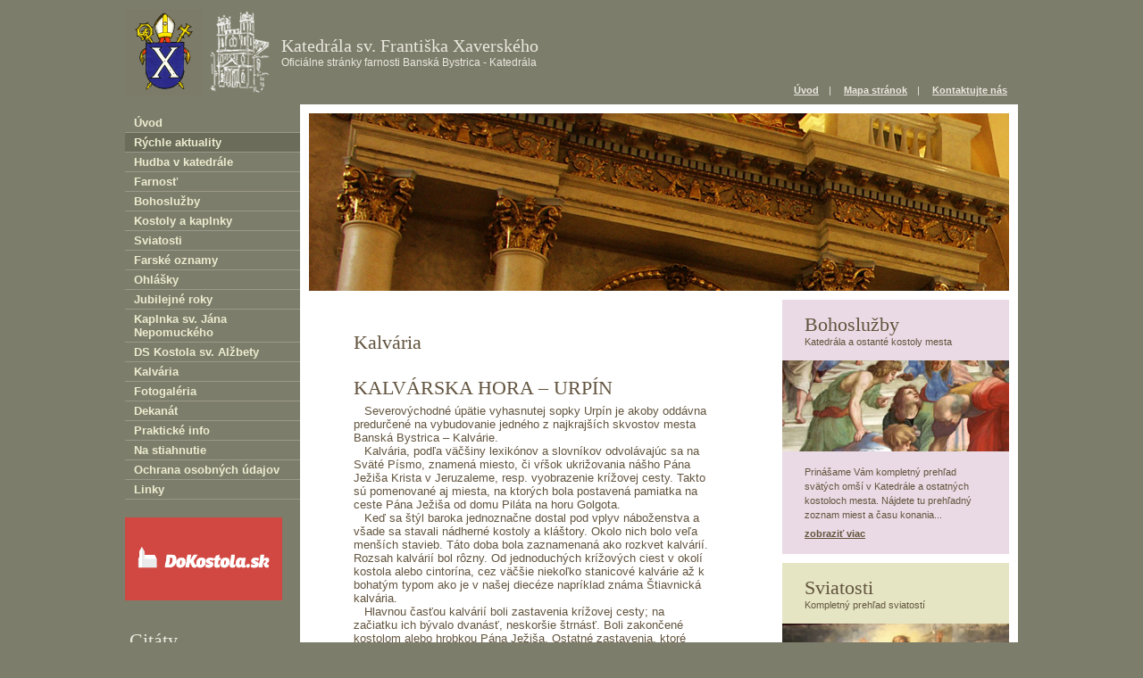

--- FILE ---
content_type: text/html
request_url: http://www.katedralabb.sk/kalvaria.html
body_size: 10643
content:


<!DOCTYPE html PUBLIC "-//W3C//DTD XHTML 1.0 Transitional//EN"

"http://www.w3.org/TR/xhtml1/DTD/xhtml1-transitional.dtd">

<html xmlns="http://www.w3.org/1999/xhtml">

<head>

<title>Katedrála Banská Bystrica - oficiálne stránky banskobystrickej diecézy</title>

<meta http-equiv="Content-Type" content="text/html; charset=windows-1250" />

<meta name="author" content="VISIBLEBRAND s.r.o. - www.visiblebrand.com" />

<meta name="description" content="Katedrála Banská Bystrica - oficiálne stránky banskobystrickej diecézy" />

<meta name="keywords" content="" />

<meta name="robots" content="all" />

<link href="style.css?v=4" rel="stylesheet" type="text/css" />

<link rel="icon" href="favicon.ico" type="image/x-icon" />



<script type="text/javascript" src="functions/jquery.js"></script>   

<script src="https://cdn.jsdelivr.net/npm/js-cookie@2/src/js.cookie.min.js"></script>

<script type="text/javascript" src="functions/menu.js"></script>



<script>

<!--

  

$(function(){

    

    $('ul a').collapsor();

    $('dl strong').collapsor({sublevelElement:'dl', speed: 1000});

    

    

    if($('.modal')[0]){  

        // stránka na kódovanie dátumu -> https://www.epochconverter.com/

        if( 1513969200000 > Date.now() && !Cookies.get('lastAlert')) {

            $('.modal').hide().removeClass('hidden').fadeIn();

        }

        $('.modal').click(function(){

            $(this).fadeOut();

            Cookies.set('lastAlert', Date.now(), { expires: 1 });

        });

    }

    

});



function toggleDiv(element){

  if(document.getElementById(element).style.display = 'block')

  {

    document.getElementById(element).style.display = 'none';

  }      

}

//-->

</script>

<style type="text/css">

<!--

#dropper { display: block; width: 351px; height: 442px; position: absolute; top: 200px; left: 50%;  margin-left: -160px; }

-->

</style>	

</head>



	

<body>


<div id="wrapper" class="clearfix">

 <div id="header" class="clearfix">

  <div id="mininav">

   <a href="index.php">Úvod</a>&nbsp;&nbsp;&nbsp;|&nbsp;&nbsp;&nbsp;

   <a href="index.php?page=mapa-stranky">Mapa stránok</a>&nbsp;&nbsp;&nbsp;|&nbsp;&nbsp;&nbsp;

   <a href="kontakt.html">Kontaktujte nás</a>

  </div><!-- mininav -->

  <a href="index.php"><img src="images/logo1.gif" alt="logo" /><img src="images/logo2.gif" alt="logo" /></a>

  

    <h1>Katedrála sv. Františka Xaverského 

<span>Oficiálne stránky farnosti Banská Bystrica - Katedrála</span></h1>

  



 </div><!-- header -->

 



<div id="sidebar">

 <ul>

   <li><a  href="index.php">Úvod</a></li>

   <li><a  style="background-image: url(images/back01.gif);"  href="index.php?page=aktuality" >Rýchle aktuality</a></li>
   
   <li><a  href="index.php?page=spevokoly" >Hudba v katedrále</a></li>



  <li><a  href="#">Farnosť</a>

    <ul>

	 <li><a href="index.php?page=kancelaria-a-kontakt">Kancelária a kontakt</a></li>

	 <li><a href="index.php?page=knazi">Kňazi farnosti</a></li>

	 <li><a href="index.php?page=knazi-byvajuci-vo-farnosti">Kňazi bývajúci vo farnosti</a></li>

	 <li><a href="index.php?page=historia-farnosti">História farnosti</a></li>

   	 <li><a href="index.php?page=cirkevne-skoly">Cirkevné školy</a></li>

	 <li><a href="index.php?page=reholne-komunity">Rehoľné komunity</a></li>

	</ul>

   </li>



   <li><a  href="#">Bohoslužby</a>

    <ul>

	 <li><a href="index.php?page=svate-omse">Sväté omše</a></li>

	 <li><a href="index.php?page=bohosluzby">Spovedanie a pobožnosti</a></li>

	</ul>

   </li>



   <li><a href="index.php?page=kostoly-a-kaplnky">Kostoly a kaplnky</a></li>



   <li><a   href="#" >Sviatosti</a>

    <ul>

	 <li><a href="index.php?page=krst">Krst</a></li>

	 <li><a href="index.php?page=prve-svate-prijimanie">Prvé sv. prijímanie</a></li>

	 <li><a href="index.php?page=birmovka">Birmovka</a></li>

	 <li><a href="index.php?page=manzelstvo">Manželstvo</a></li>

	 <li><a href="index.php?page=zaopatrovanie-chorych">Zaopatrovanie chorých</a></li>

	</ul>

   </li>

   <li><a href="katedralny-infolist.html">Farské oznamy</a>   </li>

 

   <li><a  href="index.php?page=ohlasky" >Ohlášky</a></li>

  

    <li><a  href="#">Jubilejné roky</a>

    <ul>

	 <li><a href="index.php?page=svaty-rok">Svätý rok milosrdenstva</a></li>

	 <li><a href="index.php?page=rok-sedembolestnej">Rok Sedembolestnej</a></li>

	 <li><a href="index.php?page=rok-viery">Rok viery</a></li>

	 <li><a href="index.php?page=rok-sv-pavla">Rok sv. Pavla</a></li>

   	 	</ul>

   </li>  



    <li><a  href="#">Kaplnka sv. Jána Nepomuckého</a>

    <ul>

	 <li><a href="index.php?page=kaplnka-historia">História</a></li>

	 <li><a href="index.php?page=kaplnka-sucasnost">Súčasnosť</a></li>

	 <li><a href="index.php?page=kaplnka-verejna-zbierka">Verejná zbierka</a></li>

	 <li><a href="index.php?page=kaplnka-obnovme-si-svoj-dom">Obnovme si svoj dom (MK SR)</a></li>

   <li><a href="index.php?page=kaplnka-prace">Práce na Kaplnke</a></li>

   	 	</ul>

   </li>

   

    





   <li><a   href="#" >DS Kostola sv. Alžbety</a>

    <ul>

	 <li><a href="index.php?page=sv-alzbeta-historia">História</a></li>

	</ul>

   </li>

   



   <li><a href="kalvaria.html">Kalvária</a>   </li>

   <li><a  href="#">Fotogaléria</a>

  	<ul><li><a href="index.php?page=fotogaleria-view&act=9">Veľká noc 2020</a></li><li><a href="index.php?page=fotogaleria-view&act=6"></a></li><li><a href="index.php?page=fotogaleria-view&act=8">Otvorenie Svätého roka milosrdenstva a Svätej brány</a></li><li><a href="index.php?page=fotogaleria-view&act=7">300. výročie posviacky Katedrály</a></li><li><a href="index.php?page=fotogaleria-view&act=4">Krížová cesta 25.03.2007</a></li><li><a href="index.php?page=fotogaleria-view&act=3">Kalvárska hora - Urpín 2</a></li><li><a href="index.php?page=fotogaleria-view&act=2">Kalvárska hora - Urpín 1</a></li></ul></li>
  

   <li><a  href="index.php?page=dekanat">Dekanát</a></li>

   <li><a  href="#">Praktické info</a>



    <ul>

	 <li><a href="index.php?page=prakticke-pohreb">Vybavovanie pohrebu</a></li>

	 <li><a href="index.php?page=prakticke-farnosti">Farnosti v Banskej Bystrici</a></li>

	</ul>

   

   </li>

   <li><a  href="index.php?page=na-stiahnutie">Na stiahnutie</a></li>

   

   

   <li><a href="https://gdpr.kbs.sk/" target="_blank">Ochrana osobných údajov</a></li> 

   

   <li><a  href="index.php?page=linky">Linky</a></li>   

  </ul>

  

  

  

<a href="http://www.dokostola.sk/" target="_blank"> 

  <img src="https://www.dokostola.sk/logo_1200x630.png" alt="dokostola.sk" />

</a>

  <div class="box">



  <h2>Citáty</h2>

 

 Aj keď nemáme veľké schopnosti, môžeme robiť malé veci s&nbsp;veľkou láskou. a&nbsp;práve to je dôležité. Milujúca matka s&nbsp;plnou náručou detí, tichý mních, modliaci sa v&nbsp;ďalekom kláštore, starý človek, ktorý prestáva vnímať svet, dospievajúci so svojimi problémami – tí všetci sú schopní prijať a&nbsp;voviesť do svojho života dar lásky. a&nbsp;keď to robia, Boh koná. Vďaka tým, ktorí milujú, Boh premieňa tento svet. (John&nbsp;POWELL) 

  </div>

  

  

  

  </div><!-- sidebar -->

 

 <div id="obsahwrapper" class="clearfix">

 

 <div id="intro2" style="background-image: url(images/25.jpg);"></div><div class="obsahtext"><br><br><p>
<h3>Kalvária</h3>
   
&nbsp;&nbsp;&nbsp;<h3>KALVÁRSKA HORA – URPÍN</h3>

&nbsp;&nbsp;&nbsp;Severovýchodné úpätie vyhasnutej sopky Urpín je akoby oddávna predurčené na vybudovanie jedného z najkrajších skvostov mesta Banská Bystrica – Kalvárie.<br> 
&nbsp;&nbsp;&nbsp;Kalvária, podľa väčšiny lexikónov a slovníkov odvolávajúc sa na Sväté Písmo, znamená miesto, či vŕšok ukrižovania nášho Pána Ježiša Krista v Jeruzaleme, resp. vyobrazenie krížovej cesty. Takto sú pomenované aj miesta, na ktorých bola postavená pamiatka na ceste Pána Ježiša od domu Piláta na horu Golgota.<br> 
&nbsp;&nbsp;&nbsp;Keď sa štýl baroka jednoznačne dostal pod vplyv náboženstva a všade sa stavali nádherné kostoly a kláštory. Okolo nich bolo veľa menších stavieb. Táto doba bola zaznamenaná ako rozkvet kalvárií. Rozsah kalvárií bol rôzny. Od jednoduchých krížových ciest v okolí kostola alebo cintorína, cez väčšie niekoľko stanicové kalvárie až k bohatým typom ako je v našej diecéze napríklad známa Štiavnická kalvária.<br> 
&nbsp;&nbsp;&nbsp;Hlavnou časťou kalvárií boli zastavenia krížovej cesty; na začiatku ich bývalo dvanásť, neskoršie štrnásť. Boli zakončené kostolom alebo hrobkou Pána Ježiša. Ostatné zastavenia, ktoré predstavovali rôzne scény, od Večere Pána až k sudcovskej stolici Piláta, boli volené voľne.<br><br>

&nbsp;&nbsp;&nbsp;Pod pojmom banskobystrická Kalvária sa do roku 2008 hovorilo o týchto historických objektoch:<br>
1., osem kaplniek krížovej cesty<br>
2., kostolík – Kaplnka Božieho hrobu<br>
3., lipová alej, nazývaná aj „Urpínska alej“

<h4>História</h4>
&nbsp;&nbsp;&nbsp;Historické pramene hovoria veľmi stroho. V roku 1689 boli na Urpíne postavené kríže a prvé zastavenia. Nevieme akú mali podobu. Do Banskej Bystrice vtedy prišli pátri zo Spoločnosti Ježišovej, ktorí sa výrazne pričinili o obrodenie katolíckej viery na tomto území.<br>
&nbsp;&nbsp;&nbsp;Pred rokom 1710 veriaci mesta Banská Bystrica chodili v celodennej procesii na vtedy peknú, veľkú a známu kalváriu s vrcholovou Kaplnkou Božieho hrobu v Španej Doline.<br>
&nbsp;&nbsp;&nbsp;Roky 1710 a 1713 boli pre Banskú Bystricu ťažkými. Hoci v Liptovskej, Nitrianskej a Bratislavskej župe mor rad-radom kosil svoje obete, Zvolenská župa - osobitne Banská Bystrica - sa vďaka Božej ochrane a mimoriadnym, aj keď neúprosným nariadeniam, pred morovou epidémiou uchránila.<br> 
&nbsp;&nbsp;&nbsp;Z historických prameňov je známe, že v čase morovej epidémie bolo zakázané opustiť mesto (nebola možnosť ísť modliť sa na Kalváriu v Španej Doline) a tak sa často konali prosebné procesie za ochranu mesta práve na Urpínskej hore. V roku 1712, počas morovej epidémie, na vrchole hory dal páter Jozef Mayr postaviť tri kríže. Po skončení epidémie obyvatelia mesta z vďačnosti Pánu Bohu za jeho ochranu postavili v roku 1713 vrcholový kostolík Kalvárie – Kaplnku Božieho hrobu s malým nádvorím. Postavenie tohto kostolíka inicioval taliansky obchodník Ján Markir svojim darom 50 rýnskych zlatých. Mesto poskytlo 2000 tehál a zvyšok bol dotovaný z kalvárskej pokladnice. Celú stavbu mal na starosti p. Jakub Erasim.<br><br> 
&nbsp;&nbsp;&nbsp;V roku 1714 bolo postavených 7 zastavení. Neboli to však zastavenia krížovej cesty ako ich poznáme dnes. Historické pramene hovoria o týchto:
<br>
1.	Kristus sa modlí v Getsemanskej záhrade<br>
2.	Kristus pred Annášom bitý<br>
3.	Kristus pred Herodesom posmievaný<br>
4.	Bičovanie Krista<br>
5.	Korunovanie Krista tŕním<br>
6.	Ecce Homo (Hľa, človek!)<br>
7.	Nesenie kríža<br><br>
&nbsp;&nbsp;&nbsp;Výsadba lipovej aleje sa datuje do roku 1722. V  roku 1731 však bola takmer celá nanovo vysadená, keďže pôvodnú zničil požiar.<br><br>
&nbsp;&nbsp;&nbsp;V roku 1731 prebehla rekonštrukcia nádvoria kostolíka. Z darov Nemcov bol postavený v nádvorí nový kríž s drevenou sochou ukrižovaného Pána, zhotovenou umelcom Janom Pavlom Weisom. Historické pramene hovoria, že na slávnostnom požehnaní bolo prítomných množstvo úradníkov banskej komory a to aj z Banskej Štiavnice.<br>
&nbsp;&nbsp;&nbsp;V priebehu nasledujúcich rokov Kalvária zaznamenala veľký rozkvet z milodarov vtedajších obyvateľov. Bol tu darovaný medený pozlátený kríž s piatimi ranami a srdcom, v ktorom bola umiestnená relikvia Svätého kríža. Bola tu darovaná kompletná liturgická plátená výbava a viaceré obrazy na výzdobu kostolíka.<br>
&nbsp;&nbsp;&nbsp;V roku 1768 nemecká Kongregácia doplnila na dva postranné kríže plastiky lotrov. Ale už zo záznamov, z roku 1771 vieme, že Kalvária začala chátrať a potrebovala opravu. V tomto období sa tu slávili štyri veľké slávnosti: Nedeľa umučenia, Nájdenie a Povýšenie Svätého kríža a Nanebovstúpenie Pána.<br><br>
&nbsp;&nbsp;&nbsp;Zo správy kanonickej vizitácie z roku 1829 sa dozvedáme, že v múre okolo kostolíka bolo v tom čase 5 obrazov:<br> 
1. Obraz Krista sediaceho v červenom plášti, podopretého rukou, &nbsp;&nbsp;&nbsp;&nbsp;&nbsp;&nbsp;okolo neho trstina, palica s octom a špongiou pri jeho nohách - &nbsp;&nbsp;&nbsp;&nbsp;&nbsp;&nbsp;maľovaný,<br>
2. Obraz Krista v červenom plášti s trstinou - maľovaný,<br>
3. Obraz Krista nesúceho kríž v sprievode ľudí - maľovaný,<br>
4. Obraz Krista s Máriou Magdalénou plačúcou a hovoriacou - &nbsp;&nbsp;&nbsp;&nbsp;&nbsp;&nbsp;maľovaný,<br>
5. Obraz predstavujúci snímanie Krista – drevený.<br><br>
&nbsp;&nbsp;&nbsp;Z toho istého prameňa sa dozvedáme, že nádvorie je upravené: <em>„Vnútri priestranstva prístupného drevenou bráničkou sa nachádza vysoká biela socha Krista visiaceho na kríži. Pri jeho nohách je umiestnená socha Márie Magdalény z medi. Po bokoch sú dve veľké medené kolorované postavy, sprava Panna Mária a zľava Ján evanjelista. Murovaný podstavec pod ktorým je kľakátko, je obitý medeným plechom a na ňom visí nová plechová biela lampa.“</em><br><br> 
&nbsp;&nbsp;&nbsp;Zvonka bolo umiestnených šesť obrazov:<br>
1. Obraz snímania z kríža – drevený<br>
2. Obraz nesenia kríža - maľovaný<br>
3. Obraz Piety - maľovaný<br>
4. Zmŕtvychvstanie – plátno vypnuté na dreve<br>
5. Nanebovstúpenie – plátno vypnuté na dreve<br>
6. Zoslanie Ducha Svätého – plátno vypnuté na dreve<br>
Hovorí sa tu ešte o dvoch obrazoch označených ako <em>„obyčajné“</em>.<br><br>
&nbsp;&nbsp;&nbsp;V týchto prameňoch je uvedený presný popis vtedajšieho Božieho hrobu.<br>
&nbsp;&nbsp;&nbsp;Kostolík má pôdorys kríža s polkruhovo ukončenými ramenami. Na jednoduchej hladkej trojuholníkovým štítom ukončenej vstupnej fasáde, prelomenej polkruhovo zaklenutým oknom v osi nad portálom a dvoma slepými oknami po bokoch, bola vtedy na pravej strane umiestnená kazateľnica s baldachýnovou strieškou. V interiéri bola loď zaklenutá pruskou klenbou.<br> 
&nbsp;&nbsp;&nbsp;V priebehu nasledujúcich rokov máme len kusé informácie o opravách a výmenách jednotlivých artefaktov.<br>
&nbsp;&nbsp;&nbsp;V poslednej štvrtine 19. storočia pašiový program Kalvárie nahradila aktuálna pobožnosť krížovej cesty. Prvých osem zastavení bolo osadených v nikách ôsmych staníc. Mali už takú podobu ako v súčasnosti. Zvyšných šesť zastavení bolo vsadených na miesto starších výjavov v nikách ohradenia kostolíka. Z nich sa dodnes zachoval len jeden artefakt – 1. zastavenie – Ježiš na smrť odsúdený, v prevedení maľovanej pálenej keramiky. Tieto výjavy boli vyrobené v Budapešti.<br> 
&nbsp;&nbsp;&nbsp;V roku 1902 - 1903 postavilo mesto – ako patrón Kalvárie – v nádvorí kamenný podstavec, železný kríž s korpusom a tri sochy pod ním: postavy Panny Márie, sv. Jána a Márie Magdalény. Postranné kríže s lotrami boli vtedy odstránené. Vtedy prebehla posledná väčšia oprava Kalvárie.<br>
<br>
&nbsp;&nbsp;&nbsp;Historické dianie v druhej polovici 20. storočia (éra komunizmu) zanechali na objekte Kalvárskej hory – Urpín svoje stopy. Z kaplniek zastavení boli zničené všetky plastiky, z nádvoria všetky sochy. Zachovalo sa len torzo plastiky prvého zastavenia a plastika umučenia Krista z centrálneho kríža. Kaplnky a kostolík s nádvorím do roku 2005 vplyvom poveternostných podmienok a vandalizmu len chátrali. Začiatkom deväťdesiatych rokov sa Rímskokatolícky farský úrad Banská Bystrica – Mesto v spolupráci s Krajským pamiatkovým úradom pričinili o zlepšenie zastrešenia historických objektov výmenou strešnej krytiny.<br> 
&nbsp;&nbsp;&nbsp;V roku 2005 Ministerstvo kultúry poskytlo dotáciu vo výške 200 tisíc korún ako súčasť grantového systému, programu: „Obnovme si svoj dom“, čo poslúžilo na čiastočnú záchranu prvých piatich kaplniek.<br> 
&nbsp;&nbsp;&nbsp;To je v skratke história skvostu Mesta Banská Bystrica až do roku 2006.

<h4>Prvé kroky ku generálnej oprave</h4>
&nbsp;&nbsp;&nbsp;V prvej polovici roku 2006 sa po viacročnom hľadaní možností a finančných prostriedkov začala napĺňať túžba diecézneho biskupa Mons. Rudolfa Baláža. Spolu s ním sa tešia aj mnohí banskobystrickí kňazi, veriaci a tiež všetci, ktorí túto historickú pamiatku považujú za skvost mesta Banská Bystrica. V roku 2006 bol odovzdaný kompletný projekt I. etapy rekonštrukcie všetkých kaplniek krížovej cesty a kostolíka Povýšenia Svätého Kríža vypracovaný firmou ARCHUS – architektonický ateliér, pod vedením Ing. Arch. Jozefa Frtúsa. Súčasne bola v projekte zahrnutá novostavba malého kláštora, situovaná na lúke „za chrbtom“ druhej kaplnky Krížovej cesty. V objekte kláštora boli naprojektované aj sociálne zariadenie pre pútnikov. Tento doplnený objekt budú spravovať rehoľníci a ich prítomnosť by mala zabezpečovať nielen duchovnú službu v novovzniknutej Duchovnej správe – Kalvária, ale aj ochranu zrekonštruovaných objektov.<br>
&nbsp;&nbsp;&nbsp;Keďže sa z plastík zastavení zachoval len jeden artefakt, investor, v spolupráci s Krajským pamiatkovým úradom a architektom rozhodli, že budú vytvorené úplne nové vyobrazenia. Víťazom konkurzného konania sa stal akademický sochár Oskar Košecký z Viesky. V priebehu jedného roka mal zhotoviť plastiky. Avšak jeho tragická smrť sa podpísala na zdĺhavom hľadaní nového umelca, ktorý by vytvoril jednotlivé zastavenia krížovej cesty. Po niekoľkých neúspešných výberových konaniach, v ktorých boli predstavené síce zaujímavé, ale pre nás neuspokojivé práce, nakoniec až začiatkom roku 2008 víťazne vyšla ponuka akademického sochára Milana Ormandíka z Kremnice.<br> 
&nbsp;&nbsp;&nbsp;Dňa 14.08.2006 sme ako vlastníci a stavitelia, ohlásili Mestskému úradu, Odboru územného rozvoja a výstavby a tiež Krajskému pamiatkovému úradu začiatok udržiavacích prác na historických objektoch. Do zimy sme vykonali odvodnenie niektorých múrov a  údržbu zastrešenia pred zimou.<br>
&nbsp;&nbsp;&nbsp;Zároveň v prázdninových a jesenných mesiacoch sme postupne začali čistiť Urpínsku alej od náletov v okolí chránených stromov. Tieto práce sme robili ručne s pomocou mnohých skupín mladých dobrovoľníkov.

<h4>Generálna oprava</h4>
&nbsp;&nbsp;&nbsp;17.5.2007 začali prvé práce. Prevedenie generálnej opravy historickej časti ako aj  novostavby bolo zverené firme RANDA + R. Ihneď sa začalo pracovať na obnove kaplniek a kostolíka. V prvom rade šlo o to, aby sa ešte do zimy podarilo položiť drenáž a vymeniť strechu na vrcholovom kostolíku. Súčasne sa začali kopať aj základy pre nový kláštor. Bolo treba hneď vybudovať prípojku na vodu aj elektriku, čo bol na Urpínskej hore trochu problém. S Božou pomocou a s pomocou dobroprajných ľudí sa však aj tu našlo riešenie. Už v novembri 2007 sa tak mohla dokončiť hrubá stavba kláštornej budovy. Tešili sme sa, keď sa ešte v tom istom čase podarilo urobiť novú strechu aj s bridlicovou krytinou a 23.11.2007 osadiť novú vežičku na kostolíku. Na týchto prácach sa podieľali partnerské firmy p. Kartíka z Banskej Bystrice a p. Janíčeka z Českej republiky. Po týchto hrubých stavebných prácach nasledovali už práce vo vnútri. Na elektrifikácii objektov sa podieľala firma ERMAKO – Vojtech Matonok. Reštauračné práce na kaplnkách a kostolíku boli zverené firme SANTA s.r.o. Ďalšie subdodávateľské firmy, ktoré sa pričinili o obnovu boli MEC CORP s.r.o., Proenergia, Males s.r.o. a ďalšie.<br>
&nbsp;&nbsp;&nbsp;Do veže kostolíka bol 19.9.2008 umiestnený 80 kg zvon, ktorý zabezpečila firma ELMONT-Albín Ivák. Na zvone, ktorý má tón <em>gis</em>, je nápis: <strong>Zasvätený Svätému Krížu, Kalvárska hora – Urpín, A.D. 2008</strong>. Tento zvon bol slávnostne požehnaný 8. septembra 2008 pred banskobystrickou katedrálou sv. Františka Xaverského.<br>
&nbsp;&nbsp;&nbsp;Portál vrcholového kostolíka Povýšenia Svätého Kríža kedysi dotvárali nám už neznáme reliéfy. Dnes ho zdobia dve keramické diela akademického sochára Vladimíra Oravca z Banskej Štiavnice. Sú to dve postavy anjelov, ktorí držia erby mesta a banskobystrickej diecézy. Ako píše Plotschius vo svojej starobylej kronike o banskobystrickom erbe: <em>...anjel držiaci štít symbolizuje Božiu ochranu, ktorá je prostredníctvom anjelskej stráže poskytnutá zbožným...</em><br> 
&nbsp;&nbsp;&nbsp;Poslednou a nie málo náročnou prácou na Kalvárskej hore Urpín bola celková úprava terénu. Boli opravené chodníky popri kaplnkách, vybudovaná nová cesta až ku kostolíku a zároveň opravená prístupová ulica.

<h4>Urpínska alej</h4>
&nbsp;&nbsp;&nbsp;Súčasťou historickej Kalvárie je aj tzv. <strong>Urpínska alej</strong>. Tvorilo ju 71 druhovo rozličných chránených stromov. Prevažnú časť – 59 ks tvorila lipa veľkolistá, 9 ks pagaštan konský, 2 ks agát biely, 1 ks javor poľný. Všetky stromy majú okolo 250 – 300 rokov. V súčasnosti sú v spolupráci so Štátnou ochranou prírody SR – Správou CHKO Poľana ošetrované podľa programu záchrany chránených stromov, vypracovaného na obdobie rokov 2006 - 2010. V rámci tohto programu, po zničení veternou smršťou bolo potrebné odstrániť viacero stromov, ktoré ohrozovali súkromné domy pod cestou. Súčasne sa však prijalo opatrenie o výsadbe novej aleje, ktorá postupne nahradí vymierajúcu.<br>
&nbsp;&nbsp;&nbsp;V súvise s obnovou aleje bol uskutočnený aj výrub okolitých drevín a krovín – čo má plniť ochrannú funkciu proti chorobám Urpínskej aleje.

<h4>Rozpočet a financovanie</h4>
&nbsp;&nbsp;&nbsp;Predbežný rozpočet na kompletnú rekonštrukciu Kalvárskej hory – Urpín Banská Bystrica bol 35,7 mil. korún. Z toho 15,5 mil. korún tvoria plánované výdavky na novovybudovaný objekt kláštora a 20,2 mil. korún na opravy historických objektov, vybudovanie chodníkov, prípojok, osvetlenia a sadových úprav. V rozpočte sa nepočítalo s vykonanými úpravami ciest v takom rozsahu ako prebehli.<br><br>
&nbsp;&nbsp;&nbsp;Po ukončení stavby máme nasledovnú bilanciu:<br>
-	stavebné práce + komunikácie - 38.894.882,-Sk<br>
-	z toho novostavba kláštora - 13.546.505,-Sk<br>
-	odborné ošetrenie stromov Urpínskej aleje - 282.300,-Sk<br>
&nbsp;&nbsp;&nbsp;Z predchádzajúceho vyplýva, že kompletná rekonštrukcia Kalvárskej hory - Urpín vrátane projektu, stavby, ciest aj ošetrenia aleje činila 41.428.452,-Sk s DPH. V prepočte na súčasnú menu: 1.375 173 Eur.<br>
<br>
&nbsp;&nbsp;&nbsp;Tieto výdavky boli pokryté zo zdrojov:<br>
-	dary Biskupstva Banská Bystrica,<br>
-	finančné prostriedky Farnosti Banská Bystrica – Katedrála – získané &nbsp;&nbsp;&nbsp;&nbsp;&nbsp;&nbsp;z predaja pozemkov,<br>
-	dary veriacich a ostatných fyzických osôb, ktorým tento skvost Mesta &nbsp;&nbsp;&nbsp;&nbsp;&nbsp;&nbsp;Banská Bystrica leží na srdci.

<h4>Slávnostné požehnanie</h4>
&nbsp;&nbsp;&nbsp;Dňa 28. septembra 2008 banskobystrický sídelný biskup Mons. Rudolf Baláž slávnostne požehnal celý obnovený areál Kalvárskej hory – Urpín, teraz zložený z historickej aleje so zastaveniami, vrcholového kostolíka ako aj novostavby kláštora. Celý areál sa slávnostne vyhlasuje za novú duchovnú správu s názvom Duchovná správa Banská Bystrica - Kalvária a odovzdáva sa do správy a užívania Rehole bosých karmelitánov. Spolu s otcom biskupom mnohí kňazi, veriaci aj obyvatelia mesta Banská Bystrica prežívame radosť z obnovenia tohto skvostu.<br>
&nbsp;&nbsp;&nbsp;Zároveň máme nádej, že Kalvárska hora – Urpín sa znova stane miestom osobných stretnutí v rozhovoroch s Bohom, miestom, kde sa budeme učiť niesť vlastné kríže života s dôverou v Božiu pomoc, kde budeme hľadať po osobných pádoch Božie milosrdenstvo a v neposlednom rade miestom, kde nájdeme pokoj a oddych aj pre telo v našich uponáhľaných dňoch.

<h4>Poďakovanie</h4>
-	Bohu – za jeho lásku, milosrdenstvo a zároveň pomoc pri generálnej oprave celého komplexu,<br>
-	našim predkom, ktorí si toto miesto vybrali a zamilovali ako miesto modlitby,<br>
-	otcovi biskupovi, ktorému obnovenie Kalvárie veľmi ležalo na srdci,<br>
-	všetkým, ktorí sa osobne zaangažovali pri konkrétnych prácach (na vypracovaní projektov, na stavebných prácach, na úprave komunikácií , vyčistení celého areálu...)<br>
-	a všetkým, ktorí celú túto obnovu sprevádzali obetami, modlitbami, dobrými radami, povzbudeniami, osobnou žičlivosťou...<br>
&nbsp;&nbsp;&nbsp;Nech nám dobrý Boh dá možnosť ešte dlho na tomto pokojnom vŕšku Mesta Banská Bystrica Ho oslavovať.
 <br><br><br>
<em><small>spracoval: Mons. Ján Krajčík, dekan farnosti Banská Bystrica – Katedrála sv. Františka Xaverského k požehnaniu Kalvárskej hory – Urpín, vykonanému dňa 28. septembra 2008 s použitím historických materiálov, hlavne knihy Kalvárie a Krížové cesty na Slovensku<br>
korektúra: Mgr. Michal Valka</em></small>
<br><br><br>
Aktuálne informácie o Kalvárii nájdete na stránke:
<a href="http://urpin.bosikarmelitani.sk">http://urpin.bosikarmelitani.sk </a>

</p></div>

  <div class="uvodbox" id="box7">

   <h2>Bohoslužby<span>Katedrála a ostanté kostoly mesta</span></h2>

   <img src="images/obr3.jpg" alt="" />

   <p>Prinášame Vám kompletný prehľad svätých omší v Katedrále a ostatných kostoloch mesta. Nájdete tu prehľadný zoznam miest a času konania... <a href="index.php?page=svate-omse">zobraziť viac</a></p>

  </div> 

  

  <div class="uvodbox" id="box8">

   <h2>Sviatosti<span>Kompletný prehľad sviatostí</span></h2>

   <img src="images/obr6.jpg" alt="" />

   <p>Krst dieťaťa a dospelého, prvé sväté prijímanie, birmovka či manželstvo. Podrobné informácie o postupe a konaní nájdete na tejto podstránke... <br><br><a href="index.php?page=krst">zobraziť viac</a></p>

  </div> 

  

  <div class="cleaner">&nbsp;</div>

  <div id="footer" class="clearfix">

   <div class="visible"><a href="http://www.visiblebrand.com" target="_blank">Webdesign by VISIBLE BRAND, s.r.o.</a></div>

   <div class="floatbox">Rímskokatolícka cirkev,<br>

Farnosť Banská Bystrica <br>

Katedrála sv. Františka Xaverského</div>

   <div class="floatbox">Námestie SNP 27<br>

974 01 Banská Bystrica<br>Slovenská republika</div>

  </div>

 </div>

  
 

 </div><!-- wrapper -->







</body>

</html>




--- FILE ---
content_type: text/css
request_url: http://www.katedralabb.sk/style.css?v=4
body_size: 1982
content:
/* ---------------------------------------------------------
   	Created 2008 - by Marek Levák for VISIBLE BRAND, s.r.o.
	--------------------------------------------------------- */	

* {
	font-family: Arial, Helvetica, sans-serif;
	color: #62543E;
}
body {
	margin: 0 0 20px 0;
	padding: 0;	
	font-size: 11px;	
	background-color: #7D7D6B;
}
a, a:active, a:visited { color: #62543E; text-decoration: underline; font-weight: bold; }
a:hover { color: #383023; }
img { border: none; }

.clearfix:after {
    content: ".";
    display: block;
    clear: both;
    visibility: hidden;
    line-height: 0;
    height: 0;
}
.clearfix { display: inline-block; }
html[xmlns] .clearfix { display: block; }
* html .clearfix { height: 1%; }

* html input { overflow: visible; }

.cleaner { clear: both; height: 0; line-height: 0; font-size: 0; }

hr { border:0; height:1px; color:#ddd; background:#ddd; }

/* ---------------------------------------------------------
   	LAYOUT
	--------------------------------------------------------- */	

#wrapper { width: 1000px; margin: 0 auto; }
#header { padding: 10px 0; position: relative; }
#header img { float: left; }
#header h1 {
	font-family: "Times New Roman", Times, serif;
	font-size: 20px;
	font-weight: normal;
	color: #EBE8DE;
	float: left;
	margin: 30px 0 0 10px;
}
#header h1 span {
	display: block;
	font-family: Arial, Helvetica, sans-serif;
	font-size: 12px;
	font-weight: normal;
	color: #EBE8DE;
}
#mininav { position: absolute; bottom: 10px; right: 10px; width: 300px; color: #EBE8DE; text-align: right; }
#mininav a { color: #EBE8DE; padding: 0 2px; }
#mininav a:hover { color: #DBD6C4; text-decoration: none; background-color: #6C6C5A }

#sidebar { width: 196px; float: left; display: inline; padding-top: 10px; }
#sidebar img{
    width: 90%;
    padding: 20px 0px 10px;
}
#sidebar ul { margin: 0; padding: 0; list-style: none; }
#sidebar ul li { display: inline; }
#sidebar ul li a, #sidebar ul li a:active, #sidebar ul li a:visited {
	color: #ECECD0;
	font-size: 13px;
	font-weight: bold;
	text-decoration: none;
	display: block;
	padding: 3px 5px 3px 10px;
	border-bottom: 1px solid #9B998A;
}

#sidebar ul ul li a, #sidebar ul ul li a:visited {
	color: #ECECD0;
	font-size: 13px;
	font-weight: normal;
	text-decoration: none;
	display: block;
	padding: 3px 5px 3px 10px;
	border-bottom: 1px solid #9B998A;
}

#sidebar ul li a:hover, #sidebar ul li a.aktivny { background-color: #6C6C5A; }

#sidebar ul li ul li a, #sidebar ul li ul li a:active, #sidebar ul li ul li a:visited {
	padding: 3px 5px 3px 20px;
	background-color: #959482;
	border-bottom-color: #A8A699;
}

#sidebar ul li ul li a:hover, #sidebar ul li ul li a.aktivny { background-color: #6C6C5A; }

#sidebar .box { margin: 25px 30px 0px 5px; color: #EBE8DE; line-height: 140%; }
#sidebar .box h2 {
	font-size: 22px;
	font-weight: normal;
	font-family: "Times New Roman", Times, serif;
	color: #EBE8DE;
	margin: 0 0 15px 0;
	line-height: 90%
}


#sidebar .box p { margin: 0; }
#sidebar .box a { color: #EBE8DE; text-decoration: none; display: block; font-weight: bold; }
#sidebar .box a:hover { text-decoration: underline; color: #fff; }

#obsahwrapper { float: left; display: inline; width: 804px; background-color: #fff; padding: 10px 0px; }
#intro { margin: 0 10px 10px 10px; width: 784px; height: 298px; background-image: url(images/intro.jpg); }
#intro2 { margin: 0 10px 10px 10px; width: 784px; height: 199px; background-image: url(images/intro.jpg); }
.uvodbox { float: left; display: inline; width: 254px; margin: 0px 11px 10px 0px; color: #62543E; }
#box1 { background-color: #EBE8DE; margin-left: 10px; }
#box2 { background-color: #E3DABE; }
#box3 { background-color: #EADAE5; margin-right: 0; }
#box4 { background-color: #E0E9D5; margin-left: 10px; }
#box5 { background-color: #E0E4EB; }
#box6 { background-color: #E5E5C4; margin-right: 0; }
#box7 { background-color: #EADAE5; float: right; margin-right: 10px; }
#box8 { background-color: #E5E5C4; float: right; margin-right: 10px; clear: right; }

.uvodbox h2 { font-family: "Times New Roman", Times, serif; font-size: 22px; font-weight: normal; color: #62543E; margin: 15px 10px 15px 25px; }
.uvodbox h2 span, .obsahtext h2 span { display: block; font-family: Arial, Helvetica, sans-serif; font-size: 11px; }
.uvodbox p { margin: 15px 20px 15px 25px; line-height: 150%; }
.uvodbox a, .uvodbox a:active, .uvodbox a:visited { margin-top: 5px; color: #62543E; font-weight: bold; display: block; }
.uvodbox a:hover { color: #383023; text-decoration: none; }

#footer { background-color: #E5E5C4; margin: 0 10px; color: #62543E; padding: 13px 20px; line-height: 170%; }
#footer .floatbox { float: left; display: inline; width: 230px; margin-right: 15px; }
#footer .visible { float: right; width: 220px; color: #A7A78B; text-align: right; }
#footer .visible a { color: #A7A78B; }
#footer .visible a:hover { color: #62543E; }

.obsahtext { font-size:13px;float: left; display: inline; width: 400px; margin: 0px 51px 30px 60px; }
.obsahtext h2 { font-family: "Times New Roman", Times, serif; font-size: 24px; font-weight: normal; color: #62543E; margin: 5px 0px 5px 0; }
.obsahtext h3 { font-family: "Times New Roman", Times, serif; font-size: 22px; font-weight: normal; color: #62543E; margin: 5px 10px 5px 0; }
.obsahtext h4 { font-family: "Times New Roman", Times, serif; font-size: 16px; font-weight: normal; color: #62543E; margin: 25px 10px 15px 0; }


.obsahtext p { margin: 0; line-height: 160%; }

.infolist_box {padding:10px 10px 10px 10px;background-color:#EEEEEE;text-align:center;float:left; display:inline;width:100px; height: 145px; margin: 15px 28px 10px 0px;}
.infolist_box a {text-decoration:none;}
.infolist_img { margin: 0px 20px 0px 0px;width:100px;height:130px;}

.fotogaleria_popis {margin: 0px 20px 0px 0px; float:left; display:inline;}
.fotogaleria_box {text-align:center;float:left; display:inline;width:150px; height: 170px; margin: 15px 28px 10px 0px;}
.fotogaleria_box a {text-decoration:none;}
.fotogaleria_img { margin: 0px 20px 0px 0px;width:140px;height:140px;}



#novinka1 {
		display:inline;
		color: #411610;
        text-align:left;
        float:left;
        width: 350px;
        height: 150px;
        left:0px;
        top:50px;
}
#novinka2{
		display:inline;
		color: #411610;
        text-align:left;
        float:left;
        width: 350px;
        height: 150px;
        left:0px;
        top:50px;
}
#novinka3 {
		display:inline;
		color: #411610;
        text-align:left;
        float:left;
        width: 350px;
        height: 150px;
        left:0px;
        top:20px;
}
#novinka4{
		display:inline;
		color: #411610;
        text-align:left;
        float:left;
        width: 350px;
        height: 150px;
        left:0px;
        top:20px;
}
.popis {
        line-height:20px;
        position: relative;
        left: 5px;
		width: 300px;
}

.nahlad {
        margin-top: 5px;
        margin-right: 15px;
		margin-bottom:20px;
        float:left;
        border-width: 5px;
        border-style: solid;
        border-color: #eeeeee;
        width: 85px;
        height: 85px;
}
#navigacia {
		left: 550px;
        top: 5px;
		position:relative;
        width: 150px;
        height: 25px;
}

.obsahtext h5 { font-family: "Times New Roman", Times, serif; font-size: 16px; font-weight: normal; color: #62543E; margin: 5px 10px 5px 0; }

.hidden{
    display: none;
}

.modal{
    position: fixed;
    text-align: center;
    width: 450px;
    height: 175px;
    background: #a59a8a;
    font-size: 20px;
    padding: 35px;
    left: 50%;
    top: 50%;
    transform: translate(-50%,-50%);
    box-shadow: 0px 0px 120px black, 0 0 200px #62543E;
    border: #62543E;
    transition: opacity .5s;
}
.modal div{
    text-align: right;
    padding-top: 10px;
}
.modal:before {
    content: '|';
    position: absolute;
    right: 10px;
    top: 5px;
    transform: rotate(45deg);
}
.modal:after {
    content: '|';
    position: absolute;
    right: 12px;
    top: 5px;
    transform: rotate(-45deg);
}
